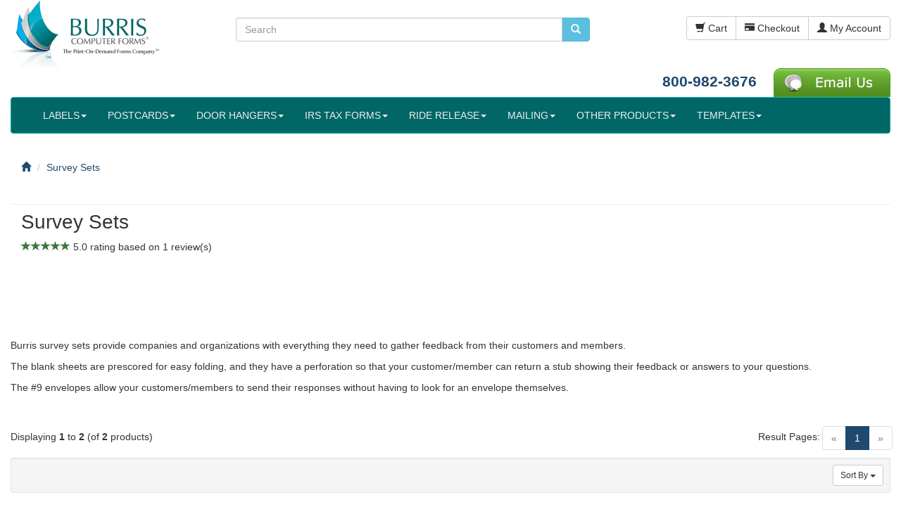

--- FILE ---
content_type: text/html; charset=UTF-8
request_url: https://pcforms.com/survey-sets
body_size: 9604
content:
<!DOCTYPE html>
<html dir="ltr" lang="en"><head>
<meta charset="utf-8">
<meta http-equiv="X-UA-Compatible" content="IE=edge">
<meta name="viewport" content="width=device-width, initial-scale=1">
<title>Survey Forms</title>
<base href="https://pcforms.com/">

  <link href="https://maxcdn.bootstrapcdn.com" rel="preconnect" crossorigin>
  <link href="https://www.google.com" rel="preconnect" crossorigin>
  <link href="https://apis.google.com" rel="preconnect" crossorigin>
  <link href="https://www.googleadservices.com" rel="preconnect" crossorigin>
  <link href="https://www.googletagmanager.com" rel="preconnect" crossorigin>
  <link href="https://www.google-analytics.com" rel="preconnect" crossorigin>
  <link href="https://static.doubleclick.net" rel="preconnect" crossorigin>
  <link href="https://googleads.g.doubleclick.net" rel="preconnect" crossorigin>
  <link href="https://stats.g.doubleclick.net" rel="preconnect" crossorigin>
  <link href="https://www.facebook.com" rel="preconnect" crossorigin>
  <link href="https://connect.facebook.net" rel="preconnect">
  <link href="https://t.co" rel="preconnect" crossorigin>
  <link href="https://js.hsforms.net" rel="preconnect" crossorigin>
  <link href="https://js.hs-analytics.net" rel="preconnect" crossorigin>
  <link href="https://js.hs-banner.com" rel="preconnect" crossorigin>
  <link href="https://www.gstatic.com" rel="preconnect" crossorigin>
    

<link rel="preload" href="ext/bootstrap/css/bootstrap.min.css" as="style"
    onload="this.onload=null;this.rel='stylesheet'" >
<link rel="preload" href="custom.css" as="style"
    onload="this.onload=null;this.rel='stylesheet'">
<link rel="preload" href="user.css" as="style"
    onload="this.onload=null;this.rel='stylesheet'">

<!--[if lt IE 9]>
   <script src="ext/js/html5shiv.js"></script>
   <script src="ext/js/respond.min.js"></script>
   <script src="ext/js/excanvas.min.js"></script>
<![endif]--> 
<script src="ext/jquery/jquery-1.11.1.min.js"></script> 
<!-- font awesome -->
<link rel="preload" href="ext/font-awesome/font-awesome.min.css" as="style"
    onload="this.onload=null;this.rel='stylesheet'">    
<meta name="description" content="Burris Survey Sets allow companies and organizations to gather feedback from customers or members.">

<link rel="canonical" href="https://pcforms.com/survey-sets">
<meta name="robots" content="noodp, noydir">


			<script type="application/ld+json">
			{
				"@context":"http://schema.org",
				"@type":"AggregateRating",
					"itemReviewed":
					{
						"@context":"http://schema.org",
						"@type":"SomeProducts","name":"Survey Sets",
						"description":null,
						"image":null,
						"offers":null,
						"brand":null,
						"MPN":null,
						"sku":null,
						"aggregateRating":null,
						"review":[
							{
							  "@type": "Review",
							  "author": "JW",
							  "datePublished": "2024-06-11 10:49:09",
							  "description": "My envelopes arrived quickly, well packaged, and in great condition. Would order again from here if I need more. Very pleased with the service.",
							  "reviewRating": {
								"@type": "Rating",
								"bestRating": "5",
								"ratingValue": "5",
								"worstRating": "1"
							  }
							}
						]
					},
					"ratingValue":5.0,
					"reviewCount":1
			 }
			</script>
<style>.no-script { border: 1px solid #ddd; border-width: 0 0 1px; background: #ffff90; font: 14px verdana; line-height: 2; text-align: center; color: #2f2f2f; } .no-script .no-script-inner { margin: 0 auto; padding: 5px; } .no-script p { margin: 0; }</style>

<meta property="twitter:card" content="summary">
<meta property="twitter:title" content="Survey Forms">
<meta property="twitter:creator" content="pcforms">
<meta property="twitter:description" content="Burris survey sets provide companies and organizations with everything they need to&amp;nbsp;gather feedback from&amp;nbsp;their customers and members. The blank&amp;nbsp;sheets are prescored for easy folding, ..">
<meta property="twitter:image" content="https://pcforms.com/images/billingsets-full.jpg">
</head>
<body>

  <noscript><div class="no-script"><div class="no-script-inner"><p><strong>JavaScript seems to be disabled in your browser.</strong></p><p>You must have JavaScript enabled in your browser to utilize the functionality of this website.<br><a href="http://www.enable-javascript.com/" target="_blank" rel="nofollow">Click here for instructions on enabling javascript in your browser</a>.</div></div></noscript>
<noscript><img src="https://www.webtraxs.com/webtraxs.php?id=wt-19c628e0-802e-46d8-91f5-3258ffd894f4&st=img" alt=""></noscript>  
  <div id="bodyWrapper" class="container-fluid">
    <div class="row">

      
<div class="modular-header">
  <div id="storeLogo" class="col-sm-3">
  <a href="https://pcforms.com/index.php?osCsid=256b4579185130a2d796785135f6255b"><img src="images/header_titlesmall2.png" alt="survey sets - survey forms" width="230" height="107" class="img-responsive"></a></div>


<div class="col-sm-5">
  <div class="searchbox-margin"><form name="quick_find" action="https://pcforms.com/advanced_search_result.php" method="get" class="form-horizontal">  <div class="input-group"><input type="text" name="keywords" required placeholder="Search" class="form-control"><input type="hidden" name="search_in_description" value="1"><input type="hidden" name="cat_search" value="1"><input type="hidden" name="page" value="1"><span class="input-group-btn"><button type="submit" class="btn btn-info" aria-label="search pcforms.com"><i class="glyphicon glyphicon-search"></i></button></span>  </div><input type="hidden" name="osCsid" value="256b4579185130a2d796785135f6255b"></form></div></div>


<div id="headerShortcuts" class="col-sm-4 text-right">
  <div class="btn-group btn-header">
<a id="btn1" href="https://pcforms.com/shopping_cart.php?osCsid=256b4579185130a2d796785135f6255b" class="btn btn-default"> <span class="glyphicon glyphicon-shopping-cart"></span> Cart</a><a id="btn2" href="https://pcforms.com/checkout_shipping.php?osCsid=256b4579185130a2d796785135f6255b" class="btn btn-default"> <span class="glyphicon glyphicon-credit-card"></span> Checkout</a><a id="btn3" href="https://pcforms.com/account.php?osCsid=256b4579185130a2d796785135f6255b" class="btn btn-default"> <span class="glyphicon glyphicon-user"></span> My Account</a>  </div>
  <br><br><br>
  <div id="contact_header">
   <a href="tel:18009823676">800-982-3676</a>&nbsp;&nbsp;&nbsp;
  <div class="btn-group">
  <a href="https://pcforms.com/contact_us?osCsid=256b4579185130a2d796785135f6255b"><img src="images/email-us.png" alt="Contact Us" width="166" height="41" class=""></a>  </div>
  </div>
</div>


<div class="col-sm-12">
	<nav class="navbar navbar-default">
    	<div class="container-fluid">
        	<div class="navbar-header">
          		<button type="button" class="navbar-toggle collapsed" data-toggle="collapse" data-target="#bs-example-navbar-collapse-1" id="toggle_button">
                	<span class="sr-only">Toggle navigation</span>
              		<span>Products</span>
          		</button>
         	</div>
         	<div class="collapse navbar-collapse" id="bs-example-navbar-collapse-1">
            	<ul class="nav navbar-nav">
<li class="dropdown"><a href="https://pcforms.com/#?osCsid=256b4579185130a2d796785135f6255b" class="dropdown-toggle" data-toggle="dropdown" role="button" aria-expanded="false">LABELS<span class="caret"></span></a><ul class="dropdown-menu multi-level"><li><a href="https://pcforms.com/printable-blank-shipping-labels?osCsid=256b4579185130a2d796785135f6255b">Blank Shipping Labels</a></li><li><a href="https://pcforms.com/integrated-labels?osCsid=256b4579185130a2d796785135f6255b">Integrated Labels</a></li><li><a href="https://pcforms.com/laboratory-specimen-labels?osCsid=256b4579185130a2d796785135f6255b">Lab Specimen Labels</a></li><li><a href="https://pcforms.com/printable-blank-return-labels?osCsid=256b4579185130a2d796785135f6255b">Blank Return Labels</a></li><li><a href="https://pcforms.com/laser-inkjet-labels?osCsid=256b4579185130a2d796785135f6255b">Laser & Inkjet Labels</a></li><li><a href="https://pcforms.com/direct-thermal-labels?osCsid=256b4579185130a2d796785135f6255b">Direct Thermal Labels</a></li><li><a href="https://pcforms.com/thermal-transfer-labels?osCsid=256b4579185130a2d796785135f6255b">Thermal Transfer Labels</a></li></ul></li>  <li class="dropdown">
      <a href="https://pcforms.com/printable-blank-postcards?osCsid=256b4579185130a2d796785135f6255b" title="Blank Postcards" class="dropdown-toggle disabled" data-toggle="dropdown" role="button" aria-expanded="false">POSTCARDS<span class="caret"></span></a>
    <ul class="dropdown-menu"><li></li>
      <li><a href="https://pcforms.com/four-of-a-kind-postcards?osCsid=256b4579185130a2d796785135f6255b" title="Four-of-a-Kind (4up)">Four-of-a-Kind (4up)</a></li>
      <li><a href="https://pcforms.com/print-on-demand-jumbo-postcards?osCsid=256b4579185130a2d796785135f6255b" title="Jumbo (2up)">Jumbo (2up)</a></li>
      <li><a href="https://pcforms.com/four-of-a-kind-utility-postcards?osCsid=256b4579185130a2d796785135f6255b" title="Utility (4up)">Utility (4up)</a></li>
      <li><a href="https://pcforms.com/print-on-demand-single-postcards?osCsid=256b4579185130a2d796785135f6255b" title="Single (1up)">Single (1up)</a></li>
      <li><a href="https://pcforms.com/print-on-demand-double-postcards-folded-postcards?osCsid=256b4579185130a2d796785135f6255b" title="Double Postcards (2up)">Double Postcards (2up)</a></li>
      <li><a href="https://pcforms.com/eight-of-a-kind-postcards?osCsid=256b4579185130a2d796785135f6255b" title="Eight-of-a-Kind (8UP)">Eight-of-a-Kind (8UP)</a></li>
    <li class="bottom"></li></ul>
  </li>
  <li class="dropdown">
      <a href="https://pcforms.com/printable-blank-door-hangers?osCsid=256b4579185130a2d796785135f6255b" title="Blank Door Hangers" class="dropdown-toggle disabled" data-toggle="dropdown" role="button" aria-expanded="false">DOOR HANGERS<span class="caret"></span></a>
    <ul class="dropdown-menu"><li></li>
      <li><a href="https://pcforms.com/three-per-page-blank-door-hanger-perfed-circle?osCsid=256b4579185130a2d796785135f6255b" title="DH3UP-CIR (perfed circle)">DH3UP-CIR (perfed circle)</a></li>
      <li><a href="https://pcforms.com/three-per-page-blank-door-knob-hangers-perfed-x?osCsid=256b4579185130a2d796785135f6255b" title="DH3UP-MP (perfed 'x')">DH3UP-MP (perfed 'x')</a></li>
      <li><a href="https://pcforms.com/three-per-page-door-hanger-punched-out-circle?osCsid=256b4579185130a2d796785135f6255b" title="DH3UP-POC (punched out circle)">DH3UP-POC (punched out circle)</a></li>
      <li><a href="https://pcforms.com/printable-hangers-with-pop-out-circle-3-up?osCsid=256b4579185130a2d796785135f6255b" title="DH3UP-POP (pop-out circle)">DH3UP-POP (pop-out circle)</a></li>
      <li><a href="https://pcforms.com/six-per-page-hangers-perfed-circle?osCsid=256b4579185130a2d796785135f6255b" title="DH6UP-CIR (perfed circle)">DH6UP-CIR (perfed circle)</a></li>
      <li><a href="https://pcforms.com/burris-printable-hangers-w-detachable-cards?osCsid=256b4579185130a2d796785135f6255b" title="Hangers with Cards">Hangers with Cards</a></li>
      <li><a href="https://pcforms.com/burris-printable-hangers-w-detachable-postcards?osCsid=256b4579185130a2d796785135f6255b" title="Hangers with Postcards">Hangers with Postcards</a></li>
      <li><a href="https://pcforms.com/two-per-page-door-hangers-perfed-circle?osCsid=256b4579185130a2d796785135f6255b" title="DH2UPP-CIR (perfed circle)">DH2UPP-CIR (perfed circle)</a></li>
    <li class="bottom"></li></ul>
  </li>
  <li class="dropdown">
      <a href="https://pcforms.com/w2-s-1099-s?osCsid=256b4579185130a2d796785135f6255b" title="IRS TAX FORMS" class="dropdown-toggle disabled" data-toggle="dropdown" role="button" aria-expanded="false">IRS TAX FORMS<span class="caret"></span></a>
    <ul class="dropdown-menu"><li></li>
      <li><a href="https://pcforms.com/w2-s?osCsid=256b4579185130a2d796785135f6255b" title="W2's">W2's</a></li>
      <li><a href="https://pcforms.com/1099misc?osCsid=256b4579185130a2d796785135f6255b" title="1099MISC">1099MISC</a></li>
      <li><a href="https://pcforms.com/1099nec?osCsid=256b4579185130a2d796785135f6255b" title="1099NEC">1099NEC</a></li>
      <li><a href="https://pcforms.com/1099int?osCsid=256b4579185130a2d796785135f6255b" title="1099INT">1099INT</a></li>
      <li><a href="https://pcforms.com/1098-mortgage-interest-statement?osCsid=256b4579185130a2d796785135f6255b" title="1098">1098</a></li>
      <li><a href="https://pcforms.com/1099r?osCsid=256b4579185130a2d796785135f6255b" title="1099R">1099R</a></li>
      <li><a href="https://pcforms.com/1099s?osCsid=256b4579185130a2d796785135f6255b" title="1099S">1099S</a></li>
      <li><a href="https://pcforms.com/w2-s-1099-s/1094-1095-aca-forms?osCsid=256b4579185130a2d796785135f6255b" title="1094, 1095 (ACA FORMS)">1094, 1095 (ACA FORMS)</a></li>
    <li class="bottom"></li></ul>
  </li>
  <li class="dropdown">
      <a href="https://pcforms.com/riderelease?osCsid=256b4579185130a2d796785135f6255b" title="Ride Release" class="dropdown-toggle disabled" data-toggle="dropdown" role="button" aria-expanded="false">RIDE RELEASE<span class="caret"></span></a>
    <ul class="dropdown-menu"><li></li>
      <li><a href="https://pcforms.com/burris-ride-release-id-hangers-3-up?osCsid=256b4579185130a2d796785135f6255b" title="Hangers (3 UP)">Hangers (3 UP)</a></li>
      <li><a href="https://pcforms.com/burris-ride-release-id-hangers-2-up?osCsid=256b4579185130a2d796785135f6255b" title="Hangers (2 UP)">Hangers (2 UP)</a></li>
      <li><a href="https://pcforms.com/burris-ride-release-id-hangers-3up-with-detachable-id-card?osCsid=256b4579185130a2d796785135f6255b" title="Hangers (3UP) with Detachable Card">Hangers (3UP) with Detachable Card</a></li>
      <li><a href="https://pcforms.com/burris-ride-release-id-dash-small?osCsid=256b4579185130a2d796785135f6255b" title="Dash - Small">Dash - Small</a></li>
      <li><a href="https://pcforms.com/burris-ride-release-id-dash-large?osCsid=256b4579185130a2d796785135f6255b" title="Dash - Large">Dash - Large</a></li>
      <li><a href="https://pcforms.com/burris-ride-release-id-student-tags?osCsid=256b4579185130a2d796785135f6255b" title="Student Tags">Student Tags</a></li>
      <li><a href="https://pcforms.com/burris-ride-release-student-stickers?osCsid=256b4579185130a2d796785135f6255b" title="Student Stickers ">Student Stickers </a></li>
    <li class="bottom"></li></ul>
  </li>
<li class="dropdown"><a href="https://pcforms.com/#?osCsid=256b4579185130a2d796785135f6255b" class="dropdown-toggle" data-toggle="dropdown" role="button" aria-expanded="false">MAILING<span class="caret"></span></a><ul class="dropdown-menu">  <li>
      <a class="main" href="https://pcforms.com/eddm?osCsid=256b4579185130a2d796785135f6255b" title="EDDM">EDDM</a>
  </li>
  <li>
      <a class="main" href="https://pcforms.com/fundraising-sets?osCsid=256b4579185130a2d796785135f6255b" title="Fundraising Sets">Fundraising Sets</a>
  </li>
  <li>
      <a class="main" href="https://pcforms.com/blank-inserts-enclosures?osCsid=256b4579185130a2d796785135f6255b" title="Inserts">Inserts</a>
  </li>
  <li>
      <a class="main" href="https://pcforms.com/invoice-forms?osCsid=256b4579185130a2d796785135f6255b" title="Invoice Forms">Invoice Forms</a>
  </li>
  <li>
      <a class="main" href="https://pcforms.com/blank-mailers-w-reply-card?osCsid=256b4579185130a2d796785135f6255b" title="Mailers w/Reply Card">Mailers w/Reply Card</a>
  </li>
  <li>
      <a class="main" href="https://pcforms.com/blank-note-cards-blank-greeting-cards?osCsid=256b4579185130a2d796785135f6255b" title="Note Cards, Greeting Cards">Note Cards, Greeting Cards</a>
  </li>
  <li>
      <a class="main" href="https://pcforms.com/survey-sets?osCsid=256b4579185130a2d796785135f6255b" title="Survey Sets">Survey Sets</a>
  </li>
</ul></li><li class="dropdown"><a href="https://pcforms.com/#?osCsid=256b4579185130a2d796785135f6255b" class="dropdown-toggle" data-toggle="dropdown" role="button" aria-expanded="false">OTHER PRODUCTS<span class="caret"></span></a><ul class="dropdown-menu">  <li>
      <a class="main" href="https://pcforms.com/printable-blank-church-bulletins?osCsid=256b4579185130a2d796785135f6255b" title="Church Bulletins">Church Bulletins</a>
  </li>
  <li>
      <a class="main" href="https://pcforms.com/printable-pop-point-of-purchase-cards?osCsid=256b4579185130a2d796785135f6255b" title="PrinTable POP Cards">PrinTable POP Cards</a>
  </li>
  <li>
      <a class="main" href="https://pcforms.com/printable-tent-cards?osCsid=256b4579185130a2d796785135f6255b" title="PrinTable Tent Cards">PrinTable Tent Cards</a>
  </li>
  <li>
      <a class="main" href="https://pcforms.com/veterinary-prescription-labels?osCsid=256b4579185130a2d796785135f6255b" title="Veterinary Prescription Labels">Veterinary Prescription Labels</a>
  </li>
  <li>
      <a class="main" href="https://pcforms.com/blank-printable-bifold-11x17?osCsid=256b4579185130a2d796785135f6255b" title="BiFolds">BiFolds</a>
  </li>
  <li>
      <a class="main" href="https://pcforms.com/blank-printable-bookmarks?osCsid=256b4579185130a2d796785135f6255b" title="Bookmarks">Bookmarks</a>
  </li>
  <li>
      <a class="main" href="https://pcforms.com/printable-brochures?osCsid=256b4579185130a2d796785135f6255b" title="Brochures">Brochures</a>
  </li>
  <li>
      <a class="main" href="https://pcforms.com/drug-testing-chain-of-custody-forms?osCsid=256b4579185130a2d796785135f6255b" title="Chain of Custody Forms">Chain of Custody Forms</a>
  </li>
  <li>
      <a class="main" href="https://pcforms.com/printable-inventory-tags-asset-tags?osCsid=256b4579185130a2d796785135f6255b" title="Inventory Tags">Inventory Tags</a>
  </li>
  <li>
      <a class="main" href="https://pcforms.com/printable-membership-id-cards?osCsid=256b4579185130a2d796785135f6255b" title="Membership / ID Cards">Membership / ID Cards</a>
  </li>
  <li>
      <a class="main" href="https://pcforms.com/pharmacy-labels?osCsid=256b4579185130a2d796785135f6255b" title="Pharmacy Labels">Pharmacy Labels</a>
  </li>
  <li>
      <a class="main" href="https://pcforms.com/blank-programs-menus-tent-card?osCsid=256b4579185130a2d796785135f6255b" title="Programs, Menus, Tent Cards">Programs, Menus, Tent Cards</a>
  </li>
  <li>
      <a class="main" href="https://pcforms.com/seasonal-products?osCsid=256b4579185130a2d796785135f6255b" title="Seasonal Products">Seasonal Products</a>
  </li>
  <li>
      <a class="main" href="https://pcforms.com/printable-tags-blank-tags?osCsid=256b4579185130a2d796785135f6255b" title="Tags">Tags</a>
  </li>
<li><a class="main" href="https://pcforms.com/about-our-recycled-paper">Recycled Products <img src="images/icons/recycled.jpg" alt="Recycled products from Burris Computer Forms" width="20" height="19" class="img-responsive" style="vertical-align:middle;"></a></li></ul></li>  <li class="dropdown">
      <a href="https://pcforms.com/templates?osCsid=256b4579185130a2d796785135f6255b" title="Templates" class="dropdown-toggle disabled" data-toggle="dropdown" role="button" aria-expanded="false">TEMPLATES<span class="caret"></span></a>
    <ul class="dropdown-menu"><li></li>
      <li><a href="https://pcforms.com/ecommerce-packing-slip-templates?osCsid=256b4579185130a2d796785135f6255b" title="Packing Slip Templates">Packing Slip Templates</a></li>
      <li><a href="https://pcforms.com/templates/templates-for-microsoft-office?osCsid=256b4579185130a2d796785135f6255b" title="Templates For Microsoft® Office">Templates For Microsoft® Office</a></li>
    <li class="bottom"></li></ul>
  </li>
                </ul>
            </div>
        </div>
	</nav>
</div>    

<div class="col-sm-12">
  <ol itemscope itemtype="http://schema.org/BreadcrumbList" class="breadcrumb"><li itemprop="itemListElement" itemscope itemtype="http://schema.org/ListItem"><a href="https://pcforms.com" itemprop="item"><span itemprop="name"><i class="glyphicon glyphicon-home"></i><span class="sr-only"> Home</span></span></a><meta itemprop="position" content="0"></li>
<li itemprop="itemListElement" itemscope itemtype="http://schema.org/ListItem"><a href="https://pcforms.com/survey-sets?osCsid=256b4579185130a2d796785135f6255b" itemprop="item"><span itemprop="name">Survey Sets</span></a><meta itemprop="position" content="1"></li>
</ol></div>

</div>

<div class="clearfix"></div>

<div class="body-sans-header clearfix">


      <div id="bodyContent" class="col-md-12">
	  		
<div class="contentContainer">


        <div class="page-header">
          <div class="col-sm-12"><h1>Survey Sets</h1></div>
          </div>

<div class="col-sm-12 text-left reviews">
	<div itemtype="https://schema.org/Product" itemscope><meta itemprop="name" content="Survey Sets"><div itemprop="aggregateRating" itemscope itemtype="https://schema.org/AggregateRating"><meta itemprop="ratingValue" content="5"><meta itemprop="bestRating" content="5"><span class="glyphicon glyphicon-star text-success"></span><span class="glyphicon glyphicon-star text-success"></span><span class="glyphicon glyphicon-star text-success"></span><span class="glyphicon glyphicon-star text-success"></span><span class="glyphicon glyphicon-star text-success"></span> 5.0 rating based on <span itemprop="ratingCount">1</span> review(s)</div></div>  <br><br><br>  
</div>




<div class="row"><div class="col-xs-12"><br><br><br><p>
	Burris survey sets provide companies and organizations with everything they need to&nbsp;gather feedback from&nbsp;their customers and members.</p>
<p>
	The blank&nbsp;sheets are prescored for easy folding, and they have a perforation so that your customer/member can return a stub showing their feedback or answers to your questions.</p>
<p>
	The #9 envelopes allow your customers/members to send their&nbsp;responses without having to look for an envelope themselves.</p></div></div>
		

          <div class="col-sm-12 text-center"><br><br></div>


<div id="products_list">

  <div class="contentText">

<div class="row">
  <div class="col-sm-6 pagenumber hidden-xs">
    Displaying <strong>1</strong> to <strong>2</strong> (of <strong>2</strong> products)  </div>
  <div class="col-sm-6">
    <div class="pull-right pagenav"><ul class="pagination"><li class="disabled"><span>&laquo;</span></li><li class="active"><a href="https://pcforms.com/survey-sets?sort=3a&amp;page=1&amp;osCsid=256b4579185130a2d796785135f6255b" title=" Page 1 " rel="nofollow">1<span class="sr-only">(current)</span></a></li><li class="disabled"><span>&raquo;</span></li></ul></div>
    <span class="pull-right">Result Pages:</span>
  </div>
</div>
    <div class="well well-sm">
      <div class="btn-group btn-group-sm pull-right">
        <button type="button" class="btn btn-default dropdown-toggle" data-toggle="dropdown">
          Sort By <span class="caret"></span>
        </button>

        <ul class="dropdown-menu text-left">
                  <li><a href="https://pcforms.com/survey-sets?sort=2a&amp;osCsid=256b4579185130a2d796785135f6255b" title="Sort products ascendingly by Model" class="productListing-heading" rel="nofollow">Model</a></li>        <li><a href="https://pcforms.com/survey-sets?sort=3d&amp;osCsid=256b4579185130a2d796785135f6255b" title="Sort products descendingly by Product Name" class="productListing-heading" rel="nofollow">Product Name+</a></li>        <li><a href="https://pcforms.com/survey-sets?sort=4a&amp;osCsid=256b4579185130a2d796785135f6255b" title="Sort products ascendingly by Price" class="productListing-heading" rel="nofollow">Price</a></li>        </ul>
      </div>
    <div class="clearfix"></div>
  </div>

  <div id="products" class="row list-group"><div class="item list-group-item col-sm-4">  <div class="productHolder equal-height">    <a href="https://pcforms.com/blank-invoice-w-tear-off-stub?osCsid=256b4579185130a2d796785135f6255b"><img src="images/Trifold85X11-full.jpg" alt="blank invoices" width="200" height="200" class=" img-responsive thumbnail group list-group-image" loading="lazy"></a>    <div class="caption">      <span class="group inner list-group-item-heading">    <a href="https://pcforms.com/blank-invoice-w-tear-off-stub?osCsid=256b4579185130a2d796785135f6255b">Blank Invoice w/Tear Off Stub</a>      </span>    <dl class="dl-horizontal list-group-item-text"><dt>Model</dt><dd>RINV</dd>    </dl>      <div class="row">      <div class="col-xs-4"><a href="https://pcforms.com/blank-invoice-w-tear-off-stub?osCsid=256b4579185130a2d796785135f6255b" class="btn btn-default">Prices</a></div><form name="form_278" action="https://pcforms.com/samples.php?osCsid=256b4579185130a2d796785135f6255b" method="post">
<input type='hidden' name='formtype' value='Blank Invoice w/Tear Off Stub'>
<input type='hidden' name='LabPost' value='Post'>
<input type='hidden' name='RINV' value='yes'>
<input type='hidden' name='model' value='RINV'>
<input type='hidden' name='ReferredBy' value=''>
<input type='hidden' name='prodcat' value='83'>
<input type='hidden' name='IPAdd' value='3.144.40.245'>
<div class="col-xs-4 text-right"><button  type="submit" class="btn btn-success btn-sm">Sample</button></div></form><div class="col-xs-4 text-right"><a id="btn5" href="https://pcforms.com/blank-invoice-w-tear-off-stub?sort=3a&amp;action=buy_now&amp;osCsid=256b4579185130a2d796785135f6255b" class="btn btn-success btn-sm"> <span class="cart"></span> Buy Now</a></div>      </div>    </div>  </div></div><div class="item list-group-item col-sm-4">  <div class="productHolder equal-height">    <a href="https://pcforms.com/9-envelope-single-window?osCsid=256b4579185130a2d796785135f6255b"><img src="images/9env-full.jpg" alt="#9 Envelopes" width="200" height="200" class=" img-responsive thumbnail group list-group-image" loading="lazy"></a>    <div class="caption">      <span class="group inner list-group-item-heading">    <a href="https://pcforms.com/9-envelope-single-window?osCsid=256b4579185130a2d796785135f6255b">#9 Envelope Single Window</a>      </span> <div class="listing_reviews_stars text-left" title="5.0 of 5 Stars!"><span class="glyphicon glyphicon-star text-success"></span><span class="glyphicon glyphicon-star text-success"></span><span class="glyphicon glyphicon-star text-success"></span><span class="glyphicon glyphicon-star text-success"></span><span class="glyphicon glyphicon-star text-success"></span></div>    <dl class="dl-horizontal list-group-item-text"><dt>Model</dt><dd>RENV9</dd>    </dl>      <div class="row">      <div class="col-xs-4"><a href="https://pcforms.com/9-envelope-single-window?osCsid=256b4579185130a2d796785135f6255b" class="btn btn-default">Prices</a></div><form name="form_279" action="https://pcforms.com/samples.php?osCsid=256b4579185130a2d796785135f6255b" method="post">
<input type='hidden' name='formtype' value='#9 Envelope Single Window'>
<input type='hidden' name='LabPost' value='Post'>
<input type='hidden' name='RENV9' value='yes'>
<input type='hidden' name='model' value='RENV9'>
<input type='hidden' name='ReferredBy' value=''>
<input type='hidden' name='prodcat' value='83'>
<input type='hidden' name='IPAdd' value='3.144.40.245'>
<div class="col-xs-4 text-right"><button  type="submit" class="btn btn-success btn-sm">Sample</button></div></form><div class="col-xs-4 text-right"><a id="btn7" href="https://pcforms.com/9-envelope-single-window?sort=3a&amp;action=buy_now&amp;osCsid=256b4579185130a2d796785135f6255b" class="btn btn-success btn-sm"> <span class="cart"></span> Buy Now</a></div>      </div>    </div>  </div></div></div><div class="row">
  <div class="col-sm-6 pagenumber hidden-xs">
    Displaying <strong>1</strong> to <strong>2</strong> (of <strong>2</strong> products)  </div>
  <div class="col-sm-6">
    <div class="pull-right pagenav"><ul class="pagination"><li class="disabled"><span>&laquo;</span></li><li class="active"><a href="https://pcforms.com/survey-sets?sort=3a&amp;page=1&amp;osCsid=256b4579185130a2d796785135f6255b" title=" Page 1 " rel="nofollow">1<span class="sr-only">(current)</span></a></li><li class="disabled"><span>&raquo;</span></li></ul></div>
    <span class="pull-right">Result Pages:</span>
  </div>
</div>
  
</div>
</div>

</div>

      </div> <!-- bodyContent //-->



    </div> <!-- row -->
    
  
</div>

<footer>
  <div class="footer">
    <div class="container-fluid">
      <div class="row">
        <div class="col-sm-3">
  <div class="footerbox account">
    <span class="footer-heading">Customer Services</span>
    <ul class="list-unstyled">
      <li><br><a href="https://pcforms.com/shipping-returns?osCsid=256b4579185130a2d796785135f6255b" rel="nofollow">Shipping & Returns</a><br></li><li><br><a href="https://pcforms.com/track_order.php?osCsid=256b4579185130a2d796785135f6255b" rel="nofollow">Order Tracking</a></li><li><br><a href="https://pcforms.com/faqdesk_index.php?faqPath=1&amp;osCsid=256b4579185130a2d796785135f6255b" rel="nofollow">FAQ</a></li><li><br><a href="https://pcforms.com/samples.php?osCsid=256b4579185130a2d796785135f6255b" rel="nofollow">Request Samples</a></li><li><br><a href="https://pcforms.com/privacy?osCsid=256b4579185130a2d796785135f6255b" rel="nofollow">Privacy Policy</a></li><li><br><a href="https://pcforms.com/how-to-center?osCsid=256b4579185130a2d796785135f6255b" rel="nofollow">How To Center</a></li><li><br><a href="https://pcforms.com/create_account.php?osCsid=256b4579185130a2d796785135f6255b">Create Account</a></li><li><br><a class="btn btn-success btn-sm btn-block" role="button" href="https://pcforms.com/login.php?osCsid=256b4579185130a2d796785135f6255b"><i class="glyphicon glyphicon-log-in"></i> Existing Customer? Log In</a></li>    </ul>
  </div>
</div>

<div class="col-sm-3">
  <div class="footerbox information">
    <span class="footer-heading">Shop For Products</span>
    <ul class="list-unstyled">
      <li><br><a href="https://pcforms.com/printer_specs.php?osCsid=256b4579185130a2d796785135f6255b">Find Your Paper Tool</a></li>
      <li><br><a href="https://pcforms.com/weight_chart.php?osCsid=256b4579185130a2d796785135f6255b">Paper Weight Chart</a></li>
      <li><br><a href="https://pcforms.com/find_your_w2.php?osCsid=256b4579185130a2d796785135f6255b">Find Your W2</a></li>
      <li><br><a href="https://pcforms.com/specials.php?osCsid=256b4579185130a2d796785135f6255b">Current Specials</a></li>
    </ul>  
  </div>
</div>

<div class="col-sm-3">
  <div class="footerbox information">
    <span class="footer-heading">About Us</span>
    <ul class="list-unstyled">
      <li><br><a href="https://pcforms.com/about?osCsid=256b4579185130a2d796785135f6255b">Company History</a></li>
      <li><br><a href="https://pcforms.com/customer_testimonials.php?osCsid=256b4579185130a2d796785135f6255b">Customer Testimonials</a></li>
      <li><br><a href="https://pcforms.com/diy-printing-blog/category/press-releases/">Press Releases</a></li>
      <li><br><a href="https://pcforms.com/diy-printing-blog/">Visit Our Blog</a></li> 
 <li><br>
                    <a href="https://www.bbb.org/us/va/roanoke/profile/business-forms-and-systems/burris-computer-forms-0613-2617/#sealclick" target="_blank" rel="nofollow"><img src="https://seal-vawest.bbb.org/seals/blue-seal-200-42-bbb-2617.png" style="border: 0;" width="200" height="42" alt="Burris Computer Forms BBB Business Review" class="img-responsive" loading="lazy"/></a>
                    </li>
                    <li>
                    </li>   
<li><br><strong>Social Networking</strong></li>
                    <li><p><a href="https://www.facebook.com/BurrisComputerForms" aria-label="Follow Us On Facebook" target="_blank" class="btn btn-social-icon btn-facebook"><i class="fa fa-facebook"></i></a><a href="https://www.youtube.com/pcforms" aria-label="Follow Us On YouTube" target="_blank" class="btn btn-social-icon btn-youtube"><i class="fa fa-youtube"></i></a><a href="https://www.pinterest.com/pcforms/" aria-label="Follow Us On Pinterest" target="_blank" class="btn btn-social-icon btn-pinterest"><i class="fa fa-pinterest"></i></a><a href="https://www.linkedin.com/company/2275428" aria-label="Follow Us On LinkedIn" target="_blank" class="btn btn-social-icon btn-linkedin"><i class="fa fa-linkedin"></i></a></p></li>
                    <li>
                    </li>
                    <li><br><strong>We accept:</strong></li>
                    <li><br><img width="160" height="30" src="images/credit_cards/cards3.png" alt="Burris Computer Forms accepts all major brands of credit cards" class=" img-responsive" loading="lazy" style="vertical-align:middle;"></li>
     </ul>
     
  </div>
</div>

<div class="col-sm-3">
  <div class="footerbox contact">
    <span class="footer-heading">Contact Us</span>
    <ul class="list-unstyled">
      <li><br><a class="btn btn-success btn-sm btn-block" role="button" href="https://pcforms.com/contact_us?osCsid=256b4579185130a2d796785135f6255b"><i class="glyphicon glyphicon-send"></i> Contact Us</a></li>
    </ul>    
    <abbr title="Toll-Free">T:</abbr> 800-982-3676 (FORM)<br><br>
    <abbr title="Phone">P:</abbr> 540-989-4210<br><br>
    <strong>Street Address:</strong><br><br>
    <address>
      Burris Computer Forms&reg;<br>
2222 Electric Road, Ste 204<br>
Roanoke, VA 24018<br>
800-982-FORM(3676)<br>
    </address>
    <strong>Mailing Address:</strong><br><br>
    <address>PO Box 21502<br>Roanoke, VA 24018
    </address>
  </div>
</div>
      </div>
    </div>
  </div>
  <div class="footer-extra">
    <div class="container-fluid">
      <div class="row">
        <div class="col-sm-12 text-center">
  Copyright &copy; 2001-2026 <a href="https://pcforms.com/index.php?osCsid=256b4579185130a2d796785135f6255b">Burris Computer Forms</a><br>Burris Computer Forms and Peel Out! are registered trademarks of Jerry Guzi &amp; Company, a Virginia corporation</div>
      </div>
    </div>
  </div>
</footer>

  </div> <!-- bodyWrapper //-->
  
<script src="ext/bootstrap/js/bootstrap.min.js" defer></script>
<!-- Start of HubSpot Embed Code -->
<script id="hs-script-loader" defer src="//js.hs-scripts.com/16514.js"></script>
<!-- End of HubSpot Embed Code -->

<script>
 var $apl = jQuery.noConflict();
$apl(function() {
  var page = 'index.php';
  var use_loading_image = '1';
  var in_product_listing = '';
  var alert_success = $apl("div.alert.alert-success.alert-dismissible");

  function getPageName() {
    var
      pathName = window.location.pathname,
      path = window.location.href,
      pageName = "",
      params = "";

    if (path.indexOf("?") != -1) {
      params = path.split("?");
      params = "?"+params[1];
    }

    if (pathName.indexOf("/") != -1) {
      pageName = pathName.split("/").pop();
    } else {
      pageName = pathName;
    }

    return pageName+params;
  }

  function navigateToPage(bodyContent_listing) {
    var pageName = getPageName();
    var current_listing_height = bodyContent_listing.height();

    bodyContent_listing.height(current_listing_height);

    if (use_loading_image == true) {
      bodyContent_listing.html('<div class="text-center"><img style="margin-top: 150px;" src="images/ajax-loader.gif"></div>');
    } else {
      var bodyContent_listing_html = bodyContent_listing.html();
      bodyContent_listing.html(bodyContent_listing_html).fadeTo("slow", 0.3);
    }

    $apl.get(pageName, function (response) {
      var result = $apl("<div>" + response + "</div>");

      bodyContent_listing.html('').hide();

      if (page == 'index.php' || page == 'advanced_search_result.php') {
        var
          content = (in_product_listing == true ? result.find(".contentContainer .contentContainer").html() : result.find(".contentContainer").html()),
          ajax_content = $apl(content);
      } else {
        var
          content = result.find(".contentText").html(),
          ajax_content = $apl('<div class="contentText">' + content + '</div>');
      }

      bodyContent_listing.height('auto');
      bodyContent_listing.html(ajax_content).fadeTo("slow", 1);

      if ( '1' && '1' ) {
        bodyContent_listing.append($apl("<script>$apl(function() { var cc = $apl.cookie('list_grid'); if (cc == 'list') { $apl('#products .item').removeClass('grid-group-item').addClass('list-group-item'); } else { $apl('#products .item').removeClass('list-group-item').addClass('grid-group-item'); } $apl(document).ready(function() { $apl('#list').click(function(event){ event.preventDefault(); $apl('#products .item').addClass('list-group-item').removeClass('grid-group-item'); $apl.cookie('list_grid', 'list'); }); $apl('#grid').click(function(event){ event.preventDefault(); $apl('#products .item').removeClass('list-group-item').addClass('grid-group-item'); $apl.cookie('list_grid', 'grid'); }); }); });<\/script>")[0]);
      }

      if ( '1' && '1' ) {
        // new equal-height
        bodyContent_listing.append($apl("<script>var equal_height = $apl('.equal-height'); function equalHeight(group, resize) { var resize = resize || false; var maxHeight = 0; clearTimeout(timer); var timer = setTimeout(function() { if (resize) { group.height('auto'); } group.each(function() { if ($apl(this).height() > maxHeight) { maxHeight = $apl(this).height(); } }); group.height(maxHeight); }, 50); } function autoHeight(group) { group.height('auto'); } $apl(document).ready(function() { $apl('#list').click(function(e) { e.preventDefault(); autoHeight(equal_height); }); $apl('#grid').click(function(e) { e.preventDefault(); equalHeight(equal_height); }); });  $apl(window).resize(function() { if (!$apl('#products .item').hasClass('list-group-item')) { equalHeight(equal_height, true); }}); $apl(document).ready(function() { if (!$apl('#products .item').hasClass('list-group-item')) { equalHeight(equal_height); }});<\/script>")[0]);
        // old equal-height
//        bodyContent_listing.append($apl("<script>$apl(document).ready(function() { var maxHeight = 0; $apl(\".equal-height\").each(function() { if ($apl(this).height() > maxHeight) { maxHeight = $apl(this).height(); } }); $apl(\".equal-height\").height(maxHeight); });<\/script>")[0]);
      }

      if (page == 'index.php') {
        bodyContent_listing.append($apl("<script>if ($apl(\"select[name='filter_id']\").is(\":visible\")) { var filterSelect = $apl(\"select[name='filter_id']\"); var filterSelect_attr = filterSelect.attr('onchange'); if (typeof filterSelect_attr !== typeof undefined && filterSelect_attr !== false && filterSelect_attr == 'this.form.submit()') { filterSelect.prop('onchange', null); } }<\/script>")[0]);
      }
    });
  }

  function process_content(pageName) {
    if (alert_success.is(":visible")) {
      alert_success.remove();
    }
    window.history.pushState(null, "", pageName);
    navigateToPage(bodyContent_listing);
  }

  var bodyContent_listing = (in_product_listing  == true ? $apl("#bodyContent .contentContainer .contentContainer") : $apl("#bodyContent .contentContainer"));

  if ('0' > 0) {
    alert_success.insertAfter("#bodyContent .page-header");
  }

  if ($apl("select[name='filter_id']").is(":visible")) {
    var filterSelect = $apl("select[name='filter_id']");
    var filterSelect_attr = filterSelect.attr('onchange');
    if (typeof filterSelect_attr !== typeof undefined && filterSelect_attr !== false && filterSelect_attr == 'this.form.submit()') {
      filterSelect.prop('onchange', null);
    }
    $apl(document).on('change', "select[name='filter_id']", function() {
      var formdata = $apl("form[name='filter']").serialize();
      var href_link = window.location.pathname+'?'+formdata;
      process_content(href_link);
    });
  }

  $apl(document).on('click', "#bodyContent ul.dropdown-menu li a", function (e) {
    e.preventDefault();
    process_content($apl(this).attr("href"));
  });

  $apl(document).on('click', "#bodyContent div.pagenav li a", function(e) {
    e.preventDefault();
    if (!$apl(this).parent().hasClass("active")) {
        process_content($apl(this).attr("href"));
    }
  });

  var _popStateEventCount = 0;
  $apl(window).on('popstate', function(e) {
    this._popStateEventCount++;
    navigateToPage(bodyContent_listing);
  });

});
</script>

<script src="ext/jquery/cookie.js" defer></script>

<script>var $glv = jQuery.noConflict();$glv(document).ready(function($) {$glv(function() {var cc = 'grid';if(!cc) { cc = 'list'; }if (cc == 'list') {$glv('#products .item').removeClass('grid-group-item').addClass('list-group-item');}else {$glv('#products .item').removeClass('list-group-item').addClass('grid-group-item');}$glv(document).ready(function() {$('#list').click(function(event){event.preventDefault();$('#products .item').addClass('list-group-item').removeClass('grid-group-item');$glv.cookie('list_grid', 'list');});$glv('#grid').click(function(event){event.preventDefault();$glv('#products .item').removeClass('list-group-item').addClass('grid-group-item');$glv.cookie('list_grid', 'grid');});});});});</script>


    <script>
	var $bbt = jQuery.noConflict();
$bbt(document).ready(function(){
      var $bcktop = jQuery.noConflict();
	  $bcktop('body').append('<div id="toTop" class="btn btn-lg btn-info"><span class="glyphicon glyphicon-chevron-up"></span></div>');
        $bcktop(window).scroll(function () {
            if ($bcktop(this).scrollTop() > 150) {
                $bcktop('#toTop').fadeIn();
            } else {
                $bcktop('#toTop').fadeOut();
            }
        });
    $bcktop('#toTop').click(function(){
        $bcktop("html, body").animate({ scrollTop: 0 }, 500);
        return false;
    });
});
</script>   

<script>
		<!--
var $equh = jQuery.noConflict(); $equh(document).ready(function($) {
var equal_height = $equh(".equal-height");

function equalHeight(group, resize) {
  var resize = resize || false;
  var maxHeight = 0;
  clearTimeout(timer);
  var timer = setTimeout(function() { // needed to set a slight delay to wait for grid to to appear before adjusting height
    if (resize) {
      group.height('auto'); // needed this for window resize
    }
    group.each(function() {
      if ($equh(this).height() > maxHeight) {
        maxHeight = $equh(this).height();
      }
    });
    group.height(maxHeight);
  }, 10);
}

function autoHeight(group) {
  group.height('auto');
}

$equh(document).ready(function() {
  $equh("#list").click(function(e) {
    e.preventDefault();
    autoHeight(equal_height); // reset heights to auto for list view
  });
  $equh("#grid").click(function(e) {
    e.preventDefault();
    equalHeight(equal_height); // adjust heights in grid view
  });
});

$equh(window).resize(function() { // corrects each box size when resizing window otherwise boxes will be too small or too large
  if (!$equh('#products .item').hasClass('list-group-item')) { // don't adjust when in list view
    equalHeight(equal_height, true);
  }
});

$equh(window).load(function() {
  if (!$equh('#products .item').hasClass('list-group-item')) { // don't adjust when in list view
    equalHeight(equal_height);
  }
});});
//-->
</script><script>
function init() {
var vidDefer = document.getElementsByTagName('iframe');
for (var i=0; i<vidDefer.length; i++) {
if(vidDefer[i].getAttribute('data-src')) {
vidDefer[i].setAttribute('src',vidDefer[i].getAttribute('data-src'));
} } }
window.onload = init;
</script>
<!-- Google tag (gtag.js) -->
<script async src="https://www.googletagmanager.com/gtag/js?id=G-SWN26XDQ5Y"></script>
<script>
  window.dataLayer = window.dataLayer || [];
  function gtag(){dataLayer.push(arguments);}
  gtag('js', new Date());

  gtag('config', 'G-SWN26XDQ5Y');
</script>
<script async type="text/javascript">
_linkedin_partner_id = "116108";
window._linkedin_data_partner_ids = window._linkedin_data_partner_ids || [];
window._linkedin_data_partner_ids.push(_linkedin_partner_id);
</script><script type="text/javascript">
(function(l) {
if (!l){window.lintrk = function(a,b){window.lintrk.q.push([a,b])};
window.lintrk.q=[]}
var s = document.getElementsByTagName("script")[0];
var b = document.createElement("script");
b.type = "text/javascript";b.async = true;
b.src = "https://snap.licdn.com/li.lms-analytics/insight.min.js";
s.parentNode.insertBefore(b, s);})(window.lintrk);
</script>
<noscript>
<img height="1" width="1" style="display:none;" alt="" src="https://px.ads.linkedin.com/collect/?pid=116108&fmt=gif" />
</noscript>
</body>
</html>